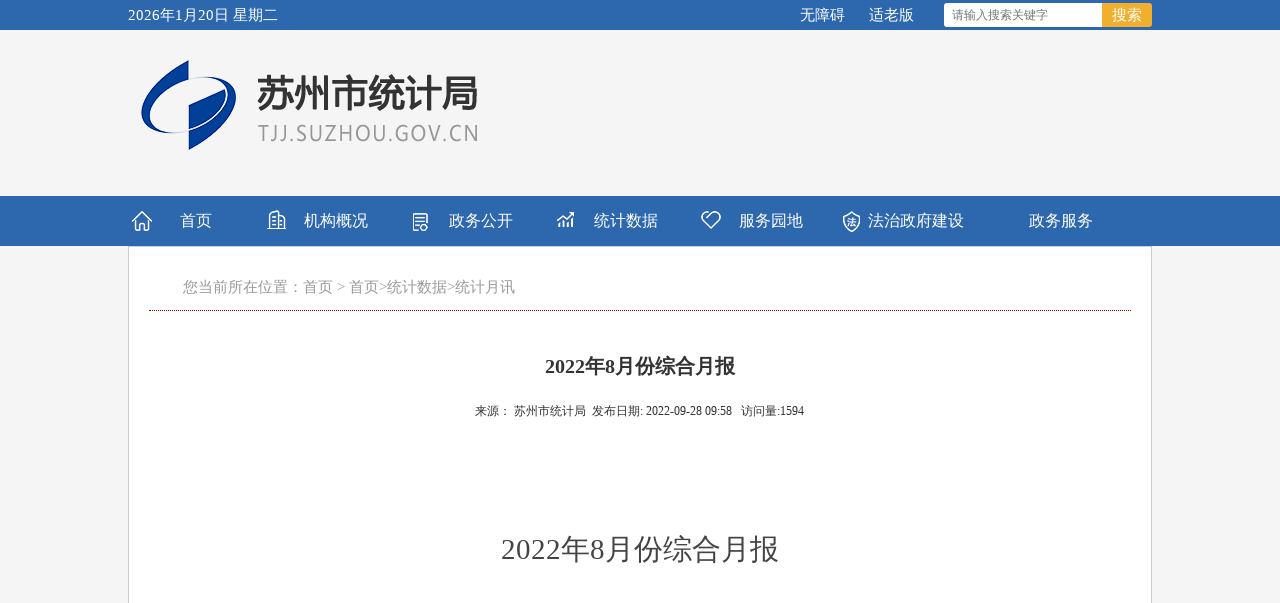

--- FILE ---
content_type: text/html
request_url: https://tjj.suzhou.gov.cn/sztjj/tjyx/202209/557d908e89b74a5d8e6b9435c2199383.shtml
body_size: 15700
content:
<!DOCTYPE html>
<html lang="en">
	<head>
		<meta charset="UTF-8">
		
<meta name="SiteName" content="苏州市统计局"/>
<meta name="SiteDomain" content="http://tjj.suzhou.gov.cn"/>
<meta name="SiteIDCode" content="3205000030"/>
<meta name="ColumnName" content="统计月讯" />
<meta name="ColumnDescription" content=""/>
<meta name="ColumnKeywords" content=""/>
<meta name="ColumnType" content=""/>
<meta name="ArticleTitle" content="2022年8月份综合月报"/>
<meta name="PubDate" content="2023-10-31 15:12:40"/>
<meta name="Keywords" content=""/>
<meta name="Description" content=""/>

<meta name="others" content="页面生成时间 2023-10-31 15:12:40" />
<meta name="template,templategroup,version" content="c72261e42349473082a169b7052e16c9,default,1.7" />
<title>
			2022年8月份综合月报 -
			苏州市统计局
		</title>
		<meta http-equiv="X-UA-Compatible" content="IE=edge,chrome=1">
		<meta name="renderer" content="webkit">
		<link rel="stylesheet" href="/sztjj/xhtml/css/public.css">
		<link rel="stylesheet" href="/sztjj/xhtml/css/wl_css.css" />
		<meta name="ContentSource" content='苏州市统计局'>
		<script src="/sztjj/xhtml/js/jquery-1.8.2.min.js"></script>
	</head>

	<body>
		<div id="hideContent" style="display:none;"> </div>
		<div class="main">
			<!-- top begin-->
<!-- toolbar -->
<div class="ewb-toolbar">
  <div class="ewb-container clearfix">
   <span class="l" id="webdate"></span>
     <!--<span class="l ewb-ml10"><iframe
        style="margin-top: 3px"
        width="185"
        scrolling="no"
        height="28"
        frameborder="0"
        allowtransparency="true"
        src="http://i.tianqi.com/index.php?c=code&id=5&color=%23FFFFFF&bgc=%23&icon=1&py=suzhou&wind=0&num=1&site=12"
      ></iframe>
    </span>-->
    <div class="ewb-toolbar-r r">
      <form action="http://www.suzhou.gov.cn/search4/s?" method="post" name="search" target="_blank">
    <input class="ewb-toolbar-input l" size="15" type="text" name="searchWord" id="searchWord" placeholder="请输入搜索关键字"
        onfocus="Clear()" onkeydown=" CheckSearch()" />
    <input type="hidden" id="column" name="column" value="站群">
    <input type="hidden" id="pageSize" name="pageSize" value="10">
    <input type="hidden" id="pageNum" name="pageNum" value="0">
    <input type="hidden" id="siteCode" name="siteCode" value="3205000002">
    <input type="hidden" id="sonSiteCode" name="sonSiteCode" value="3205000030">
    <input type="hidden" id="checkHandle" name="checkHandle" value="0">
    <input type="hidden" id="searchSource" name="searchSource" value="0">
    <input type="hidden" id="areaSearchFlag" name="areaSearchFlag" value="-1">
    <input type="hidden" id="countKey" name="countKey" value="0">
    <input type="hidden" id="uc" name="uc" value="0">
    <input type="hidden" id="isSonSite" name="isSonSite" value="false">
    <input type="hidden" id="left_right_index" name="left_right_index" value="0">
    <input type="hidden" id="searchBoxSettingsIndex" name="searchBoxSettingsIndex" value="1">
    <input type="hidden" id="orderBy" name="orderBy" value="0">
    <input type="hidden" id="timeStamp" name="timeStamp" value="0">
    <input type="hidden" id="wordPlace" name="wordPlace" value="1">
    <button type="submit" class="ewb-toolbar-btn l" onclick="search()">
        搜索
    </button>
</form>
    </div>
<div class="split wza r" style="margin: 0 10px;">
	<a href="javascript:void(0)" onclick="aria.start()" style="color:#fff">无障碍</a>
	<a href="javascript:;" onclick="aria.oldFixedStart()" title="适老版" style="margin:0 20px;color:#fff">适老版</a>
</div>
  </div>
</div>
<div class="ewb-container">
  <!-- logo -->
  <div class="ewb-logo">
    <img src="/sztjj/xhtml/images/logo.png" alt="" title="苏州统计局" />
  </div>
</div>
<!-- 导航栏 -->
<div class="ewb-nav">
  <ul class="ewb-container clearfix " id="headmain">
    <li class="l">
      <a
        class="ewb-nav-item icon1"
        href="/sztjj/index.shtml"
        target="_blank"
        >首页</a
      >
    </li>
    <li class="l">
      <a
        class="ewb-nav-item icon2"
        href="http://www.suzhou.gov.cn/szsrmzf/szsjyj5876/xxgkml_bm.shtml?deptcode=113205000141490176&scode=jgjjlm"
        target="_blank"
        >机构概况</a
      >
    </li>
    <li class="l">
      <a
        class="ewb-nav-item icon3"
        href="http://www.suzhou.gov.cn/szsrmzf/szsjyj5876/xxgkml_bm.shtml?deptcode=113205000141490176"
        target="_blank"
        >政务公开</a
      >
    </li>
    <li class="l">
      <a
        class="ewb-nav-item icon4"
        href="/sztjj/tjsj/tjsj.shtml"
        target="_blank"
        >统计数据</a
      >
    </li>
    <li class="l">
      <a
        class="ewb-nav-item icon5"
        href="/sztjj/fwyd/jump.shtml"
        target="_blank"
        >服务园地</a
      >
    </li>
    <li class="l">
      <a
        class="ewb-nav-item icon6"
        href="/sztjj/fzzfjs/jump.shtml"
        target="_blank"
        >法治政府建设</a
      >
    </li>
    <li class="l">
      <a
        class="ewb-nav-item icon7"
        href="http://sz.jszwfw.gov.cn/jszwfw/qlqd/deptlist.do?webId=3&type=&deptId=113205000141490176#fw_jump"
        target="_blank"
        >政务服务</a
      >
    </li>
  </ul>
</div>

<script>
//获取时间

$(function () {
    var enabled = 0; today = new Date();
    var day; var date;
    if(today.getDay()==0) day = " 星期日"
    if(today.getDay()==1) day = " 星期一"
    if(today.getDay()==2) day = " 星期二"
    if(today.getDay()==3) day = " 星期三"
    if(today.getDay()==4) day = " 星期四"
    if(today.getDay()==5) day = " 星期五"
    if(today.getDay()==6) day = " 星期六"
    date = (today.getFullYear()) + "年" + (today.getMonth() + 1 ) + "月" + today.getDate() + "日" + day +"";
    $("#webdate").html(date);
});

function textFill(input) {
  var originalvalue = input.val()
  input.focus(function() {
    if ($.trim(input.val()) == originalvalue) {
      input.val('')
    }
  })
  input.blur(function() {
    if ($.trim(input.val()) == '') {
      input.val(originalvalue)
    }
  })
}
</script>
			<!-- top end-->
			<!-- content -->
			<div class="w1000">
				<div class="pageMain">
					<div class="contentMain" style="margin:0 auto;">
						<div class="content_topbanner">
							<div class="current">
								您当前所在位置：首页 > 
首页>统计数据><span>统计月讯</span>

							</div>
						</div>
						<div class="contentShow">
							<div class="h120 f20 bold" style="text-align:center;line-height:60px;">
								2022年8月份综合月报
								<div style="font-size: 12px;font-weight: 400;margin: 0 auto;">
									<table width="100%" border="0" cellspacing="0" cellpadding="0">
										<tr>
											<td width="100%" height="24" align="center" style="line-height:24px;">来源：
												苏州市统计局&nbsp;&nbsp;发布日期:
												2022-09-28 09:58
												&nbsp;&nbsp;访问量:<span id="xxtj"></span>
											</td>
										</tr>
									</table>
								</div>
							</div>
							<div class="content" id="zoom">
								<p><br>
</p>
<p><br>
</p>
<p><br>
</p>
<p style="text-align: center;"><a href="557d908e89b74a5d8e6b9435c2199383/files/23a910f78eba464fa3c8429a77e9ffcd.pdf" target="_blank" type="file"><span style="font-size: 22pt;">2022年8月份综合月报</span></a><br>
</p>
							</div>
							<div class="xggj" id="zcgl">
								<div class="xggj-tit">
									<span>相关稿件</span>
								</div>
								<div class="xggj-con">
									<ul class="clear">

									</ul>
								</div>
							</div>
							<script>
								$(function() {
									if ($(".xggj-con .clear").find('li').length > 0) {
										$("#zcgl").show();
									}
								});
							</script>
							<div class="customized clear">
								<div class="share left">
									<div class="bdsharebuttonbox">
                                    	
<script src="/default/szfx/js/simple-share.min.js"></script>
<script>
var share = new SimpleShare({
    url: location.href,
    title: $("#zoomtitle").text(),
    content: $("#zoomtitle").text(),
    pic: $("#zoomcon img").length > 0 ? location.href.split(".shtml")[0] + "/images/" + $("#zoomcon img")
        .eq(0).attr("src").split("/")[2] : ""
});
</script>
<style>

.page-share, .page-tool {
	height: 30px;
	overflow: hidden
}
.page-share>a, .page-tool>a {
	margin: 0 5px;
	display: inline-block
}
.page-share>a {
	background: url(/default/szfx/images/icon-share.png) no-repeat;
	width: 24px;
	height: 30px;
    padding-top: 10px;
}

.page-share>a.icon-share-1 {
	background-position:  0 -104px
}

.page-share>a.icon-share-2 {
	background-position:  0 -2652px
}

.page-share>a.icon-share-3 {
	background-position:  0 -1612px
}

.page-share>a.icon-share-4 {
	background-position:  0 -52px
}

.page-share>a.icon-share-5 {
	background-position:  0 -208px
}


</style>

<!--网站分享页面不能删除-->
<div class="article-tool" style="padding-top:8px;float: left;">
    <div class="page-share">
        <a href="javascript:share.weibo();" title="分享到微博" class="icon-share-1"></a>
        <a href="javascript:share.qq();" title="分享到QQ" class="icon-share-2"></a>
        <a href="javascript:share.weixin();" title="分享到微信" class="icon-share-3"></a>
        <a href="javascript:share.qzone();" title="分享到QQ空间" class="icon-share-4"></a>
       <!-- <a href="javascript:share.renren();" title="分享到人人" class="icon-share-5"></a> -->
    </div>
</div>


									</div>
								</div>
								<div class="right agray">
									<ul>
										<li> <span class="name"> <a href="javascript:void(0)" onclick="javascript:window.print()">【打印页面】</a> </span>
										</li>
										<li> <span class="name" style="padding-right:18px;"> <a href="javascript:void(0)" onclick="javascript:window.close()">【关闭页面】</a>
											</span> </li>
									</ul>
								</div>
							</div>
						</div>
					</div>
				</div>
			</div>
			<script type="text/javascript">
				$(document).ready(function() {
					var contid = window.location.pathname.split("/")[4].split(".")[0];
					//处理文章页计数器
					$.ajax({
						type: "POST", //用POST方式传输
						dataType: "JSON", //数据格式:JSON
						url: "/szinf/getCmsMCount/?mid=" + contid,
						success: function(data) {
							$("#xxtj").html(data.count);
						}   
					});

				})
			</script>
		</div>
		
<!-- footer 底部-->
	<!DOCTYPE html>
<html lang="zh-CN"><head><meta http-equiv="Content-Type" content="text/html; charset=UTF-8">
    
    <meta http-equiv="X-UA-Compatible" content="IE=Edge">
    <meta name="renderer" content="webkit">
    <link rel="stylesheet" href="/sztjj/xhtml/css/chosen.css">
    <link rel="stylesheet" href="/sztjj/xhtml/css/common.css">
    <link rel="stylesheet" href="/sztjj/xhtml/css/index.css">
    <script src="/sztjj/xhtml/js/jquery-1.11.3.min.js"></script>
    
<meta name="SiteName" content="苏州市统计局"/>
<meta name="SiteDomain" content="http://tjj.suzhou.gov.cn"/>
<meta name="SiteIDCode" content="3205000030"/>
<meta name="ColumnName" content="底部" />
<meta name="ColumnDescription" content=""/>
<meta name="ColumnKeywords" content=""/>
<meta name="ColumnType" content=""/>

<meta name="others" content="页面生成时间 2025-09-23 17:03:57" />
<title>苏州市统计局</title>
</head>

<body>
   
    <!-- footer -->
    <div id="footer"><!-- footer -->
<div class="ewb-footer">
    <div class="ewb-container">
        <p class="ewb-footer-tt">
            <a onclick="SetHome(window.location)" style="behavior: url(#default#homepage); cursor: pointer" target="_top">设为首页</a>|
            <a href="javascript:AddFavorite(&#39;http://tjj.suzhou.gov.cn/&#39;,&#39;苏州市统计局&#39;)">加入收藏</a>|
            <a href="/sztjj/wzdt/map.shtml" target="_blank">网站地图</a>|
            <a href="/sztjj/gywm/wztt.shtml" target="_blank">联系我们</a>
        </p>
        <p class="ewb-footer-p">
           
            主办单位&nbsp;&nbsp;苏州市统计局 &nbsp;&nbsp; <a href="http://www.beian.gov.cn/portal/registerSystemInfo?recordcode=32050802010747" target="_blank">
                                                    <img src="/sztjj/xhtml/images/beian.png">苏公网安备 32050802010747号</a><br>
            地址：苏州市三香路998号5号楼<b></b>电话：0512-68610130<b></b>Email：tjj@stats.suzhou.gov.cn<br>
            <a href="http://beian.miit.gov.cn/" target="_blank">苏ICP备10219514号-1</a>&nbsp;&nbsp;网站标识码：3205000030&nbsp;&nbsp;<span>网站支持<lable style="border:2px solid #fff;padding:0 4px;border-radius:4px;">IPV6</lable></span>
        </p>
        <a class="ewb-footer-error" href="http://121.43.68.40/exposure/jiucuo.html?site_code=3205000030&amp;url=http%3A%2F%2Ftjj.suzhou.gov.cn%2F" target="_blank">
            <img src="/sztjj/xhtml/images/error.png" alt="">
        </a>
      <a target="_blank" style="    position: absolute;
    top: 50px;
    left: 30px;">
    <img class="slh" style=" height: 33px; 
        background-color: #fff;"  src="/sztjj/xhtml/images/footer_slh.png">
</a>
      
        <a class="ewb-footer-police" style="right:170px">
            <img src="/sztjj/xhtml/images/police.png" alt="">
        </a>
        <a class="ewb-footer-red" style="top:30px" href="http://bszs.conac.cn/sitename?method=show&amp;id=0AA0E2A2259E01FDE053012819AC85D6" target="_blank">
            <img src="/sztjj/xhtml/images/red.png" alt="">
        </a>
    </div>
</div>

<script>
    function AddFavorite(sURL, sTitle) {
        try {
            window.external.addFavorite(sURL, sTitle);
        }
        catch (e) {
            try {
                window.sidebar.addPanel(sTitle, sURL, "");
            }
            catch (e) {
                alert("加入收藏失败，请使用Ctrl+D进行添加");
            }
        }
    }


    //设为首页
    function SetHome(obj) {
        try {
            obj.style.behavior = 'url(#default#homepage)';
            obj.setHomePage(window.location.href);
        } catch (e) {
            if (window.netscape) {
                try {
                    netscape.security.PrivilegeManager.enablePrivilege("UniversalXPConnect");
                } catch (e) {
                    alert("抱歉，此操作被浏览器拒绝！\n\n请在浏览器地址栏输入“about:config”并回车然后将[signed.applets.codebase_principal_support]设置为'true'");
                };
            } else {
                alert("抱歉，您所使用的浏览器无法完成此操作。\n\n您需要手动设置为首页。");
            };
        };
    };
</script>
</div>

<script>
var _hmt = _hmt || [];
(function() {
  var hm = document.createElement("script");
  hm.src = "https://hm.baidu.com/hm.js?fd81dbd32fe5e1089c454e2f6df9a8eb";
  var s = document.getElementsByTagName("script")[0]; 
  s.parentNode.insertBefore(hm, s);
})();
</script>

</body></html>
<script defer async type="text/javascript" src=" //szwza.suzhou.gov.cn/dist/aria.js?appid=5b40458d6c438f667844b5d7cd269b7e"  charset="utf-8"></script>
<!-- footer -->
	</body>
</html>

--- FILE ---
content_type: text/css
request_url: https://tjj.suzhou.gov.cn/sztjj/xhtml/css/public.css
body_size: 3451
content:
@charset "utf-8";
*{padding:0; margin:0 auto;} /* IE8*/
*+html *{padding:0; margin:0;}
* {margin:0; padding:0;}
body{ -webkit-text-size-adjust: none;color:#444;}
div{font-size:15px;margin:0 auto;}
a { color:#444; text-decoration: none; outline:medium none; }
a:hover { color: #f00; }
ul,li{padding:0px; margin:0px; list-style-type:none; list-style: none;}
img{border:none;}
div,dl,dt,dd,ul,ol,li,h1,h2,h3,h4,h5,h6,pre,form,fieldset,input,textarea,blockquote{padding:0; margin:0;}
table,td,tr,th{font-size:12px;}
.clear{
    zoom: 1;
}
.clear:after {
    content: ".";
    width: 0;
    height: 0;
    visibility: hidden;
    display: block;
    clear: both;
    overflow:hidden;
}
* html .clear{zoom:1;} /* IE6 */
*+html .clear{zoom:1;} /* IE7 */
.transparent{background:transparent;}
.left{float:left;}
.right{float:right;}
.bold{font-weight:bold}
.ari{font-family:"微软雅黑";}
body{font-family: "微软雅黑"; background: #F0F0F0;}
table {
    border-collapse: collapse;
    border-spacing: 0;
}

/*对联飘窗*/
.ydbg1{ position:fixed; top:240px; left:10px;}
.ydbg2{ position:fixed; top:240px; right:10px;}
.ydbg3{ position:fixed; top:500px; left:10px;}
.ydbg4{ position:fixed; top:500px; right:10px;}
.gban{ cursor:pointer; position:absolute; top:-15px; left:5px; display:block; height:20px; width:20px; background:url(../images/close.jpg) no-repeat left top;}
.gban-dlr{ cursor:pointer;position:absolute; top:-15px; right:5px; display:block; height:20px; width:20px; background:url(../images/close.jpg) no-repeat left top;}

.header{}
.header .banner{width: 1200px; margin: 0 auto; position: relative; height: 159px;}
.header .banner .logo{position: absolute; top: 30px; left: 0;}
.header .seach{}
.top_search{width: 576px; height: 66px;padding:29px 70px; position: absolute; right:-25px; top:36px}
.top_search .keywords{color: #FFFFFF; margin-left: 30px; line-height: 24px; font-size: 16px; position: absolute;top:16px; left: 80px;}
.header .search{background: url(../images/seach_bj.png) no-repeat;}
.header .search{width: 576px; height: 66px;}
.header .search li{float: left;}
.header .search li .inputs{width: 393px; height: 41px; line-height: 41px;background: #FAE0DF; text-indent: 10px; border: none;margin: 17px 0 0 41px;color: #d15b60; font-size: 18px;}
.header .search li input[type=submit]{cursor:pointer;width: 132px; height: 56px; border: none; background: url(../images/s_btn.png);}
.nav{width: 1200px; margin: 0 auto;}
.nav li{line-height: 74px; float: left; position: relative; font-size: 20px; width: 170px; text-indent: 70px; border-right: 1px solid #ea6d75;}
.nav li:last-child{border: none;}
.nav li img{position: absolute; left: 20px; top:16px}
.nav li:nth-child(2) img,.nav li:nth-child(6) img{ top:24px}
.nav li a{color: #FFFFFF;}

.footer{height: 146px; background: #e0e0f0; border-top: 4px solid #D04148;}
.footer .footer_main{width: 1200px;height: 140px; margin: 0 auto; position: relative;overflow: hidden;}
.footer .footer_main .dzjg{position: absolute; left: 0; top: 40px;}
.footer .footer_main .bot_txt{line-height: 32px; text-align: center; }
.footer .footer_main .bot_txt ul{margin:0 auto; width: 310px;}
.footer .footer_main .bot_txt li{float: left;}
.footer .footer_main .jiucuo{position: absolute; right: 0; top: 40px;}
.footer .btn_a2{margin: 6px 0 0 16px;}


--- FILE ---
content_type: text/css
request_url: https://tjj.suzhou.gov.cn/sztjj/xhtml/css/wl_css.css
body_size: 8306
content:
.white{color:#fff;}
.white a{color:#fff;}
.white a:hover{color:#9f0008; text-decoration:none;}
.bold{font-weight:bold}

.mt5{ margin-top:5px}
.mt10{ margin-top:10px}
.mt15{ margin-top:15px}
.mt20{ margin-top:20px}
.mt30{ margin-top:30px}
.mt35{ margin-top:35px}

.f8{font-size: 8px;}
.f10{font-size: 10px;}
.f12{font-size: 12px;}
.f14{font-size: 15px;}
.f15{font-size: 15px;}
.f16{font-size: 16px;}
.f18{font-size: 18px;}
.f20{font-size: 20px;}
.f22{font-size: 22px;}
.f28{font-size: 28px;}

.green{color:#2db8ad !important;}
.orange{color:#f67b46 !important;}
.gray{color:#888888 !important;}
.blue{color:#2f8cc9 !important;}
.red{color:#e21f14 !important;}

.font_1{color:#9f0008;}
.font_1 a{color:#9f0008;}
.font_2{color:#2e2e2e;}
.font_2 a{color:#9f0008;}
.font_3{color:#2374c5;}
.font_3 a{color:#2374c5;}
.font_4{color:#0281c8;}
.font_4 a{color:#0281c8;}
.font_5{color:#000;}
.font_6{color:#666;}
.font_6 a{color:#666;}
.font_8{color:#b5b5b5;}
.font_8{color:#fff;}
.font_8 a{color:#fff;}
.font_8 a:hover{color:#fff; text-decoration:none;}

.lin18{line-height: 18px;}
.lin20{line-height: 20px;}
.lin22 li{line-height: 22px;}
.lin26 li{line-height: 26px;}
.text-center{text-align: center;}
.text-right{text-align: right;}
.text-left{text-align: left;}



.marleft10{margin-left:10px;}
.parleft10{padding-left:10px;}
.parleft15{padding-left:15px;}
.parleft20{padding-left:20px;}
.parleft25{padding-left:25px;}
.marleft30{margin-left:30px;}
.marleft20{margin-left:20px;}
.maright20{margin-right:20px;}
.ma15{margin:15px 15px 0px 15px;}
.pad10{padding:10px 10px 7px 10px;}
.pad20{padding:20px;}
.pad5{padding:5px;}
.pad14{padding:14px;}
.pad15{padding:15px 10px 7px 20px;}
.pad16{padding:10px 15px 10px 15px;}
.ma16{margin:10px 15px 10px 15px;}
.pad_bott10{padding-bottom:10px;}
.pad_top5{padding-top: 5px;}
.pad_top30{padding-top:30px;}

.w1000{width:1024px;margin:0 auto;}
.bord_bt{border:1px solid #dddddd;}
.bor_top_no{border-top: none;}



.tzgg_tit{
    height: 20px;
    line-height: 20px;
    border-left: 4px solid #f00;
}




/* 内页样式 */
.contentMain {
	border:solid #ccc 1px;
	background:#FFF
}
.content_topbanner {
	padding:31px 0 0 0;
	height:32px;
	overflow:hidden;
	border-bottom:#9f0008 dotted 1px;
	margin:auto;
	margin-bottom:25px;
	width:96%
}
.content_topbanner .current {
	color:#999;
	padding:0 0 0 34px;
	background:url(../images/ico14.gif) 12px 2px no-repeat;
	float:left
}
.content_topbanner .fr {
	padding-top:7px
}
.customized{height: 40px; line-height: 40px; background: #F0F0F0; margin: 20px 0; padding-left:40px;}
.customized .agray li {
	float:left;
	padding:0 0 0 5px;
	line-height: 40px;
}
.customized .agray li .name {	padding:0 32px 0 0}
.contentShow {color:#333;width:96%;margin:auto;}
.contentShow .title {
	text-align:center;
	font-size:26px;
	color:#00578d;
}
.contentShow .time {
	height:43px;
	line-height:40px;
	text-align:center;
	overflow:hidden;
	background:url(../images/line4.gif) left bottom repeat-x;
	width:99%;
	margin:auto
}
.contentShow .time li {
	float:left;
	width:316px;
	overflow:hidden
}
.contentShow .content {
	line-height:28px;
	font-size:15px;
	padding:25px;
	min-height:300px;
	_height:300px
}
.contentShow .content .h10 {
	height:28px
}
.contentShow .contentPrint {
	background:#F4F4F5;
	padding:25px 0;
	text-align:center
}
.contentPrint a {
	margin-right:9px
}

/* 列表页样式 */
.list_left {width:238px;}
.list_left .boxs {border:1px solid #dddddd;}
.list_left .tt {line-height:56px;height:56px;background-color:#2d68af}
.list_left .zh {}
.list_left .zh li {height:48px;line-height:48px;font-size:15px;background: url(../images/yzzggw_11.jpg) 55px 13px no-repeat;border-bottom: 1px solid #e1e1e2;}
.list_left .zh li a{color:#666666;}
.list_left .zthd {border:none;width:233px;height:200px}
.list_right {width:980px;padding:20px;}
.list_right .tt-list {height:34px;border-bottom:1px solid #ccc;line-height:34px;background-color: #fff;}
.list_right .tt-list .tt {padding:0 10px;}
.list_right .tt-list .tt a {color:#AC0205}
.list_right .cont {min-height:450px;_height:450px;overflow: hidden;}
.list_right .cont-pic{min-height:450px;_height:450px;overflow: hidden; width: 108%;}
.list_right2 {width:960px;border:1px solid #dddddd;padding:20px;}
.list_right2 .tt-list {height:34px;border-bottom:1px solid #ccc;line-height:34px;background-color: #fff;}
.list_right2 .tt-list .tt {padding:0 10px;}
.list_right .tt-list .tt a {color:#AC0205}
.list_right2 .cont {min-height:450px;_height:450px}
.list_left .tt{text-align:center;}
.list_left .zh li{text-align:center;}
.lh {line-height:38px;}
.lh li {height:38px;padding-left: 20px;border-bottom:1px dotted #ccc;line-height: 38px;}
.lh span {top:0px;right:5px;color:#999}
.lh span{position:absolute;}
.lh li{position:relative}


/*====piclist=====*/

.right_pic_div{width:240px; height:190px; padding:6px; border:solid #ccc 1px; float:left; margin-right:40px; margin-bottom:30px;}
.right_pic_img{width:240px; height:156px; margin-bottom:3px;}
.right_pic_img img{width:240px; height:156px;}
.right_pic_title{width:240px;height:32px; line-height:32px; background:#EEEEEE; text-align:center;}
.right_pic_title a{color:#666; text-decoration:none;}
.right_pic_title a:hover{color:#c30; text-decoration:none; font-weight:bold}

.xxgk_tab table{ width: 100%; border-collapse: collapse; border: 1px solid #ccc;}
.xxgk_tab table td{border-collapse: collapse; border: 1px solid #ccc; height: 16px; padding: 10px;}


.ldjj,.szfld{border: 1px solid #dddddd; width: 270px; text-align: center; font-size: 22px;}
.ldjj img{display: block;width: 196px; margin: 20px auto;}
.ldjj li{width: 240px; border: 1px solid #2d68af; border-radius: 10px;text-indent: 40px; height: 50px;letter-spacing: 3px; line-height: 50px;margin: 12px auto;}
.ldjj li:first-child{background:url(../images/ldfg-icon02.png) no-repeat 30px 8px}
.ldjj li:last-child{background:url(../images/ldfg-icon03.png) no-repeat 28px 8px #2d68af; color: #FFFFFF; font-weight: bold; }
.ldjj li:last-child a{color: #FFFFFF;}
.szfld{margin-top: 10px; padding: 15px;width: 240px;}
.szfld .szfld-tit{border-bottom: 1px solid #DDDDDD; font-size: 18px; font-weight: bold; line-height: 40px;}
.szfld .szfld-con {padding-top: 10px;}
.szfld .szfld-con li{line-height: 30px;font-size: 16px;}
.wdzn,.wdfg{width: 834px;}
.wdzn .wdzn-tit,.wdfg .wdfg-tit{height: 50px;line-height: 50px; background: #F0F0F0;}
.wdzn .wdzn-tit span,.wdfg .wdfg-tit span{display:block;width: 140px; background:url(../images/ldfg-icon01.png) no-repeat 10px 12px #2d68af; color: #FFFFFF;text-indent: 50px; font-size: 18px; font-weight: bold;}
.wdzn .wdzn-con{text-indent: 2em !important;}
.wdzn .wdzn-con,.wdfg .wdfg-con{line-height: 28px;font-size: 15px; min-height: 200px; padding: 10px; font-family: "微软雅黑";}


.ylj { width: 850px;}
.ylj__title{border-top: 1px solid #dbdbdb}
.ylj__title li { width: 425px; font-size: 20px; height: 55px; line-height:55px;text-align:center;float: left; font-weight: 500;}
.ylj__title li span{color: #5d5d5d; font-size: 20px;}
.ylj__title p { width: 185px; font-size: 20px; height: 55px; line-height:55px;text-align:center;float: left; font-weight: 500;}
.ylj__title p a{color: #5d5d5d; font-size: 20px;}

.ylj__title li.hover { border-top: 2px solid #2d68af }
.ylj__title li.hover span{color: #2d68af;}
.ylj__content{width:850px;min-height: 450px;}
.ylj__content ul li {
	font-size: 16px;
	padding-left: 15px;
	line-height: 30px;
	height: 30px;
	color: #5d5d5d;position: relative;
}
.ylj__content ul li a {
	color: #5d5d5d;
}
.jgznysq{margin: 10px auto;}
.bmjgzn{ width: 100%; border: 0; font-size: 15px;}
.bmjgzn td{line-height: 40px; font-size: 15px;}
.bmjgzn td.txt{width: 100px; font-weight: 700;}
.xggj {
				display: none;
				padding: 20px;
			}
		
			.xggj .xggj-tit span{
				font-size: 16px;
				font-weight: 700;
				line-height: 50px;
			}
			.xggj .xggj-con{}
			.xggj .xggj-con li{
				background: url(images/list-icon.jpg) no-repeat left;
				text-indent: 10px;
				line-height: 28px;
			}

--- FILE ---
content_type: text/css
request_url: https://tjj.suzhou.gov.cn/sztjj/xhtml/css/chosen.css
body_size: 11531
content:
/* @group Base */

select.chzn-select {
    visibility: hidden;
    height: 28px !important;
    min-height: 28px !important;
}

.chzn-container {
    font-size: 13px;
    position: relative;
    z-index: 999;
    display: inline-block;
    zoom: 1;
    *display: inline;
}

.chzn-container .chzn-drop {
    background: #fff;
    border: 1px solid #aaa;
    border-top: 0;
    position: absolute;
    top: 29px;
    left: 0;
    -webkit-box-shadow: 0 4px 5px rgba(0, 0, 0, .15);
    -moz-box-shadow: 0 4px 5px rgba(0, 0, 0, .15);
    -o-box-shadow: 0 4px 5px rgba(0, 0, 0, .15);
    box-shadow: 0 4px 5px rgba(0, 0, 0, .15);
    z-index: 999;
}


/* @end */


/* @group Single Chosen */

.chzn-container-single .chzn-single {
    background-color: #fff;
    display: block;
    overflow: hidden;
    white-space: nowrap;
    position: relative;
    padding-left: 11px;
    height: 30px;
    line-height: 30px;
    font-size: 14px;
    color: #666;
    border: 1px solid #d9d9d9;
    border-radius: 3px;
    text-decoration: none;
}

.chzn-container-single .chzn-single span {
    margin-right: 26px;
    display: block;
    overflow: hidden;
    white-space: nowrap;
    -o-text-overflow: ellipsis;
    -ms-text-overflow: ellipsis;
    text-overflow: ellipsis;
}

.chzn-container-single .chzn-single div {
    position: absolute;
    right: 0;
    top: 0;
    display: block;
    height: 100%;
    width: 20px;
}

.chzn-container-single .chzn-single div b {
    background: url('chosen-sprite.png') no-repeat 0;
    display: block;
    width: 100%;
    height: 100%;
}

.chzn-container-single .chzn-search {
    padding: 3px 4px;
    margin: 0;
    white-space: nowrap;
}

.chzn-container-single .chzn-search input {
    background: #fff url('chosen-sprite.png') no-repeat 100% -20px;
    background: url('chosen-sprite.png') no-repeat 100% -20px, -webkit-gradient(linear, left bottom, left top, color-stop(0.85, white), color-stop(0.99, #eeeeee));
    background: url('chosen-sprite.png') no-repeat 100% -20px, -webkit-linear-gradient(center bottom, white 85%, #eeeeee 99%);
    background: url('chosen-sprite.png') no-repeat 100% -20px, -moz-linear-gradient(center bottom, white 85%, #eeeeee 99%);
    background: url('chosen-sprite.png') no-repeat 100% -20px, -o-linear-gradient(bottom, white 85%, #eeeeee 99%);
    background: url('chosen-sprite.png') no-repeat 100% -20px, -ms-linear-gradient(top, #ffffff 85%, #eeeeee 99%);
    background: url('chosen-sprite.png') no-repeat 100% -20px, -ms-linear-gradient(top, #ffffff 85%, #eeeeee 99%);
    background: url('chosen-sprite.png') no-repeat 100% -20px, linear-gradient(top, #ffffff 85%, #eeeeee 99%);
    margin: 1px 0;
    padding: 4px 20px 4px 5px;
    outline: 0;
    border: 1px solid #aaa;
    font-family: sans-serif;
    font-size: 1em;
}

.chzn-container-single .chzn-drop {
    -webkit-border-radius: 0 0 4px 4px;
    -moz-border-radius: 0 0 4px 4px;
    border-radius: 0 0 4px 4px;
    -moz-background-clip: padding;
    -webkit-background-clip: padding-box;
    background-clip: padding-box;
}


/* @end */


/* @group Multi Chosen */

.chzn-container-multi .chzn-choices {
    background-color: #fff;
    background-image: -webkit-gradient(linear, left bottom, left top, color-stop(0.85, white), color-stop(0.99, #eeeeee));
    background-image: -webkit-linear-gradient(center bottom, white 85%, #eeeeee 99%);
    background-image: -moz-linear-gradient(center bottom, white 85%, #eeeeee 99%);
    background-image: -o-linear-gradient(bottom, white 85%, #eeeeee 99%);
    background-image: -ms-linear-gradient(top, #ffffff 85%, #eeeeee 99%);
    filter: progid:DXImageTransform.Microsoft.gradient( startColorstr='#ffffff', endColorstr='#eeeeee', GradientType=0);
    background-image: linear-gradient(top, #ffffff 85%, #eeeeee 99%);
    border: 1px solid #aaa;
    margin: 0;
    padding: 0;
    cursor: text;
    overflow: hidden;
    height: auto !important;
    height: 1%;
    position: relative;
}

.chzn-container-multi .chzn-choices li {
    float: left;
    list-style: none;
}

.chzn-container-multi .chzn-choices .search-field {
    white-space: nowrap;
    margin: 0;
    padding: 0;
}

.chzn-container-multi .chzn-choices .search-field input {
    color: #666;
    background: transparent !important;
    border: 0 !important;
    padding: 5px;
    margin: 1px 0;
    outline: 0;
    -webkit-box-shadow: none;
    -moz-box-shadow: none;
    -o-box-shadow: none;
    box-shadow: none;
}

.chzn-container-multi .chzn-choices .search-field .default {
    color: #999;
}

.chzn-container-multi .chzn-choices .search-choice {
    -webkit-border-radius: 3px;
    -moz-border-radius: 3px;
    border-radius: 3px;
    -moz-background-clip: padding;
    -webkit-background-clip: padding-box;
    background-clip: padding-box;
    background-color: #e4e4e4;
    background-image: -webkit-gradient(linear, left bottom, left top, color-stop(0, #e4e4e4), color-stop(0.7, #eeeeee));
    background-image: -webkit-linear-gradient(center bottom, #e4e4e4 0%, #eeeeee 70%);
    background-image: -moz-linear-gradient(center bottom, #e4e4e4 0%, #eeeeee 70%);
    background-image: -o-linear-gradient(bottom, #e4e4e4 0%, #eeeeee 70%);
    background-image: -ms-linear-gradient(top, #e4e4e4 0%, #eeeeee 70%);
    filter: progid:DXImageTransform.Microsoft.gradient( startColorstr='#e4e4e4', endColorstr='#eeeeee', GradientType=0);
    background-image: linear-gradient(top, #e4e4e4 0%, #eeeeee 70%);
    color: #333;
    border: 1px solid #b4b4b4;
    line-height: 13px;
    padding: 3px 19px 3px 6px;
    margin: 3px 0 3px 5px;
    position: relative;
}

.chzn-container-multi .chzn-choices .search-choice span {
    cursor: default;
}

.chzn-container-multi .chzn-choices .search-choice-focus {
    background: #d4d4d4;
}

.chzn-container-multi .chzn-choices .search-choice .search-choice-close {
    display: block;
    position: absolute;
    right: 5px;
    top: 6px;
    width: 8px;
    height: 9px;
    font-size: 1px;
    background: url(chosen-sprite.png) right top no-repeat;
}

.chzn-container-multi .chzn-choices .search-choice .search-choice-close:hover {
    background-position: right -9px;
}

.chzn-container-multi .chzn-choices .search-choice-focus .search-choice-close {
    background-position: right -9px;
}


/* @end */


/* @group Results */

.chzn-container .chzn-results {
    margin: 0 4px 4px 0;
    max-height: 190px;
    padding: 0 0 0 4px;
    position: relative;
    overflow-x: hidden;
    overflow-y: auto;
}

.chzn-container-multi .chzn-results {
    margin: -1px 0 0;
    padding: 0;
}

.chzn-container .chzn-results li {
    line-height: 80%;
    padding: 7px 7px 8px;
    margin: 0;
    list-style: none;
}

.chzn-container .chzn-results .active-result {
    cursor: pointer;
}

.chzn-container .chzn-results .highlighted {
    background: #3875d7;
    color: #fff;
}

.chzn-container .chzn-results li em {
    background: #feffde;
    font-style: normal;
}

.chzn-container .chzn-results .highlighted em {
    background: transparent;
}

.chzn-container .chzn-results .no-results {
    background: #f4f4f4;
}

.chzn-container .chzn-results .group-result {
    cursor: default;
    color: #999;
    font-weight: bold;
}

.chzn-container .chzn-results .group-option {
    padding-left: 20px;
}

.chzn-container-multi .chzn-drop .result-selected {
    display: none;
}


/* @end */


/* @group Active  */

.chzn-container-active .chzn-single {
    -webkit-box-shadow: 0 0 5px rgba(0, 0, 0, .3);
    -moz-box-shadow: 0 0 5px rgba(0, 0, 0, .3);
    -o-box-shadow: 0 0 5px rgba(0, 0, 0, .3);
    box-shadow: 0 0 5px rgba(0, 0, 0, .3);
    border: 1px solid #5897fb;
}

.chzn-container-active .chzn-single-with-drop {
    border: 1px solid #aaa;
    -webkit-box-shadow: 0 1px 0 #fff inset;
    -moz-box-shadow: 0 1px 0 #fff inset;
    -o-box-shadow: 0 1px 0 #fff inset;
    box-shadow: 0 1px 0 #fff inset;
    background-color: #eee;
    background-image: -webkit-gradient(linear, left bottom, left top, color-stop(0, white), color-stop(0.5, #eeeeee));
    background-image: -webkit-linear-gradient(center bottom, white 0%, #eeeeee 50%);
    background-image: -moz-linear-gradient(center bottom, white 0%, #eeeeee 50%);
    background-image: -o-linear-gradient(bottom, white 0%, #eeeeee 50%);
    background-image: -ms-linear-gradient(top, #ffffff 0%, #eeeeee 50%);
    filter: progid:DXImageTransform.Microsoft.gradient( startColorstr='#ffffff', endColorstr='#eeeeee', GradientType=0);
    background-image: linear-gradient(top, #ffffff 0%, #eeeeee 50%);
    -webkit-border-bottom-left-radius: 0;
    -webkit-border-bottom-right-radius: 0;
    -moz-border-radius-bottomleft: 0;
    -moz-border-radius-bottomright: 0;
    border-bottom-left-radius: 0;
    border-bottom-right-radius: 0;
}

.chzn-container-active .chzn-single-with-drop div {
    background: transparent;
    border-left: none;
}

.chzn-container-active .chzn-single-with-drop div b {
    background: url('chosen-spriteh.png') no-repeat 0;
}

.chzn-container-active .chzn-choices {
    -webkit-box-shadow: 0 0 5px rgba(0, 0, 0, .3);
    -moz-box-shadow: 0 0 5px rgba(0, 0, 0, .3);
    -o-box-shadow: 0 0 5px rgba(0, 0, 0, .3);
    box-shadow: 0 0 5px rgba(0, 0, 0, .3);
    border: 1px solid #5897fb;
}

.chzn-container-active .chzn-choices .search-field input {
    color: #111 !important;
}


/* @end */


/* @group Right to Left */

.chzn-rtl {
    direction: rtl;
    text-align: right;
}

.chzn-rtl .chzn-single {
    padding-left: 0;
    padding-right: 8px;
}

.chzn-rtl .chzn-single span {
    margin-left: 26px;
    margin-right: 0;
}

.chzn-rtl .chzn-single div {
    left: 0;
    right: auto;
    border-left: none;
    border-right: 1px solid #aaaaaa;
    -webkit-border-radius: 4px 0 0 4px;
    -moz-border-radius: 4px 0 0 4px;
    border-radius: 4px 0 0 4px;
}

.chzn-rtl .chzn-choices li {
    float: right;
}

.chzn-rtl .chzn-choices .search-choice {
    padding: 3px 6px 3px 19px;
    margin: 3px 5px 3px 0;
}

.chzn-rtl .chzn-choices .search-choice .search-choice-close {
    left: 5px;
    right: auto;
    background-position: right top;
}

.chzn-rtl.chzn-container-single .chzn-results {
    margin-left: 4px;
    margin-right: 0;
    padding-left: 0;
    padding-right: 4px;
}

.chzn-rtl .chzn-results .group-option {
    padding-left: 0;
    padding-right: 20px;
}

.chzn-rtl.chzn-container-active .chzn-single-with-drop div {
    border-right: none;
}

.chzn-rtl .chzn-search input {
    background: url('chosen-sprite.png') no-repeat -38px -20px, #ffffff;
    background: url('chosen-sprite.png') no-repeat -38px -20px, -webkit-gradient(linear, left bottom, left top, color-stop(0.85, white), color-stop(0.99, #eeeeee));
    background: url('chosen-sprite.png') no-repeat -38px -20px, -webkit-linear-gradient(center bottom, white 85%, #eeeeee 99%);
    background: url('chosen-sprite.png') no-repeat -38px -20px, -moz-linear-gradient(center bottom, white 85%, #eeeeee 99%);
    background: url('chosen-sprite.png') no-repeat -38px -20px, -o-linear-gradient(bottom, white 85%, #eeeeee 99%);
    background: url('chosen-sprite.png') no-repeat -38px -20px, -ms-linear-gradient(top, #ffffff 85%, #eeeeee 99%);
    background: url('chosen-sprite.png') no-repeat -38px -20px, -ms-linear-gradient(top, #ffffff 85%, #eeeeee 99%);
    background: url('chosen-sprite.png') no-repeat -38px -20px, linear-gradient(top, #ffffff 85%, #eeeeee 99%);
    padding: 4px 5px 4px 20px;
}


/* @end */

--- FILE ---
content_type: text/css
request_url: https://tjj.suzhou.gov.cn/sztjj/xhtml/css/common.css
body_size: 8023
content:
@charset "UTF-8";


/* yui3 reset.css */

body,
div,
dl,
dt,
dd,
ul,
ol,
li,
h1,
h2,
h3,
h4,
h5,
h6,
pre,
code,
form,
fieldset,
legend,
input,
textarea,
p,
blockquote,
th,
td {
    margin: 0;
    padding: 0;
}

table {
    border-collapse: collapse;
    border-spacing: 0;
}

fieldset,
img {
    border: 0;
    vertical-align: top;
}

address,
caption,
cite,
code,
dfn,
em,
strong,
th,
var {
    font-style: normal;
    font-weight: normal;
}

ol,
ul {
    list-style: none;
}

caption,
th {
    text-align: left;
}

h1,
h2,
h3,
h4,
h5,
h6 {
    font-size: 100%;
    font-weight: normal;
}

q:before,
q:after {
    content: "";
}

abbr,
acronym {
    border: 0;
    font-variant: normal;
}

sup {
    vertical-align: text-top;
}

sub {
    vertical-align: text-bottom;
}

input,
textarea,
select {
    font-family: inherit;
    font-size: inherit;
    font-weight: inherit;
    *font-size: 100%;
}

legend {
    color: #000;
}

iframe {
    display: block;
}



/* yui3 fonts */

body {
    color: #333;
    font-size: 12px;
    font-family: "Microsoft Yahei";
    background-color: #f5f5f5;
    min-width: 1024px;
}

select,
input,
button,
textarea {
    font: 99% arial, helvetica, clean, sans-serif;
}

table {
    font-size: inherit;
    font: 100%;
}

pre,
code,
kbd,
samp,
tt {
    font-family: monospace;
    *font-size: 108%;
    line-height: 100%;
}

a {
    text-decoration: none;
}



/* utilities */

.center-block {
    display: block;
    margin-left: auto;
    margin-right: auto;
}

.clearfix {
    *zoom: 1;
}

.clearfix:before,
.clearfix:after {
    display: table;
    line-height: 0;
    content: "";
}

.clearfix:after {
    clear: both;
}

.l {
    float: left !important;
}

.r {
    float: right !important;
}

.hidden {
    display: none !important;
}

.invisible {
    visibility: hidden !important;
}


/** 
 * 以下可追加项目中的公共样式，
 * 比如body上进行全局的文字设置（字体，大小，行高），全局a链接的基本状态定义，
 * 适合页面的栅格系统
 * 页面公共头尾部分等
 */

.ewb-container {
    width: 1024px;
    margin: 0 auto;
}

.ewb-row {
    overflow: hidden;
}

.ewb-span24 {
    width: 998px;
    float: left;
}

.ewb-span23 {
    width: 956px;
    float: left;
}

.ewb-span22 {
    width: 914px;
    float: left;
}

.ewb-span21 {
    width: 872px;
    float: left;
}

.ewb-span20 {
    width: 830px;
    float: left;
}

.ewb-span19 {
    width: 788px;
    float: left;
}

.ewb-span18 {
    width: 746px;
    float: left;
}

.ewb-span17 {
    width: 704px;
    float: left;
}

.ewb-span16 {
    width: 662px;
    float: left;
}

.ewb-span15 {
    width: 620px;
    float: left;
}

.ewb-span14 {
    width: 578px;
    float: left;
}

.ewb-span13 {
    width: 536px;
    float: left;
}

.ewb-span12 {
    width: 494px;
    float: left;
}

.ewb-span11 {
    width: 452px;
    float: left;
}

.ewb-span10 {
    width: 410px;
    float: left;
}

.ewb-span9 {
    width: 368px;
    float: left;
}

.ewb-span8 {
    width: 326px;
    float: left;
}

.ewb-span7 {
    width: 284px;
    float: left;
}

.ewb-span6 {
    width: 242px;
    float: left;
}

.ewb-span5 {
    width: 200px;
    float: left;
}

.ewb-span4 {
    width: 158px;
    float: left;
}

.ewb-span3 {
    width: 116px;
    float: left;
}

.ewb-span2 {
    width: 74px;
    float: left;
}

.ewb-span1 {
    width: 32px;
    float: left;
}

.ewb-wt826 {
    width: 826px;
    float: left;
}

.ewb-wt734 {
    width: 734px;
    float: left;
}

.ewb-wt507 {
    width: 507px;
    float: left;
}

.ewb-wt389 {
    width: 389px;
    float: left;
}

.ewb-wt335 {
    width: 335px;
    float: left;
}

.ewb-wt280 {
    width: 280px;
    float: left;
}

.ewb-wt188 {
    width: 188px;
    float: left;
}

.mh400 {
    min-height: 561px;
    background-color: #ffffff;
}

.ewb-mt10 {
    margin-top: 10px;
}

.ewb-ml10 {
    margin-left: 10px;
}


/* header */

.ewb-header {
    background: url(../images/header_bg.jpg) no-repeat center -35px;
}

.ewb-toolbar {
    height: 30px;
    line-height: 30px;
    font-size: 13px;
    color: #fff;
    background-color: #2d68af;
}

.ewb-toolbar b {
    padding: 0 8px;
}

.ewb-toolbar-r {
    margin-top: 3px;
}

.ewb-toolbar-input {
    width: 159px;
    height: 24px;
    line-height: 24px;
    text-indent: 8px;
    font-family: "Microsoft Yahei";
    font-size: 12px;
    color: #999;
    border-radius: 3px 0 0 3px;
    border: 0;
    outline: 0;
}

.ewb-toolbar-btn {
    margin-left: -1px;
    padding: 0;
    width: 50px;
    height: 24px;
    line-height: 24px;
    text-align: center;
    font-family: "Microsoft Yahei";
    color: #fff;
    background-color: #f2ae2d;
    border-radius: 0 3px 3px 0;
    border: 0;
    outline: 0;
    cursor: pointer;
}


/* logo */

.ewb-logo {
    padding: 30px 0 46px 13px;
}


/* 导航栏 */

.ewb-nav {
    height: 50px;
    line-height: 50px;
    background-color: #2d68af;
}

.ewb-nav li:first-child a {
    width: 135px;
}

.ewb-nav-item {
    display: block;
    width: 145px;
    text-align: center;
    font-size: 16px;
    color: #fff;
}

.ewb-nav-item.icon1 {
    background: url(../images/nav_icon1.png) no-repeat 4px 15px;
}

.ewb-nav-item.icon2 {
    background: url(../images/nav_icon6.png) no-repeat 4px 14px;
}

.ewb-nav-item.icon3 {
    background: url(../images/nav_icon2.png) no-repeat 5px 17px;
}

.ewb-nav-item.icon4 {
    background: url(../images/nav_icon3.png) no-repeat 4px 16px;
}

.ewb-nav-item.icon5 {
    background: url(../images/nav_icon4.png) no-repeat 3px 15px;
}

.ewb-nav-item.icon6 {
    background: url(../images/nav_icon5.png) no-repeat 0px 15px;
}

.ewb-nav-item:hover {
    background-color: #f2ae2d;
}

.ewb-nav-item.cur {
    background-color: #f2ae2d;
}


/* footer */

.ewb-footer {
    margin-top: 12px;
    padding-top: 8px;
    height: 122px;
    text-align: center;
    font-size: 13px;
    color: #fff;
    background-color: #2d68af;
}

.ewb-footer .ewb-container {
    position: relative;
}


/*.ewb-container a {
    color: #fff;
}*/

.ewb-footer-tt a {
    padding: 0 14px;
    line-height: 36px;
    color: #fff;
}

.ewb-footer-p {
    /*margin-top: 15px;*/
    line-height: 24px;
}

.ewb-footer-p a {
    color: #fff;
}

.ewb-footer-p b {
    padding: 0 8px;
}

.ewb-footer-error {
    position: absolute;
    top: 50px;
    left: 113px;
}

.ewb-footer-police {
    position: absolute;
    top: 41px;
    right: 130px;
}

.ewb-footer-red {
    position: absolute;
    top: 47px;
    right: 81px;
}


/* 信息列表通用样式 */

.wb-data-items {
    padding: 5px 0 0 14px;
}

.wb-data-list {
    padding-left: 15px;
    line-height: 30px;
    font-size: 12px;
    background: url(../images/dot.png) no-repeat left center;
}

.wb-data-list1 {
    padding-left: 15px;
    line-height: 30px;
    font-size: 12px;
    background: url(../images/dot.png) no-repeat left center;
    width: 260px;
}

.wb-data-infor {
    margin-right: 60px;
    overflow: hidden;
    text-overflow: ellipsis;
    white-space: nowrap;
}

.wb-data-infor a {
    color: #333;
}


.wb-data-infor-rd {
    overflow: hidden;
    text-overflow: ellipsis;
    white-space: nowrap;
}

.wb-data-infor-rd a {
    color: #333;
}

.wb-data-list:hover a,
.wb-data-list:hover span {
    color: #f2ae2d;
}

.wb-data-date {
    float: right;
    margin: -30px 10px 0 0;
    color: #999;
}

--- FILE ---
content_type: text/css
request_url: https://tjj.suzhou.gov.cn/sztjj/xhtml/css/index.css
body_size: 8228
content:
/**!
 * 苏州统计局--首页
 * author: chenzp;
 * date:2017-12-20
 */



/* 导航栏 */


/*.ewb-nav-item.icon1 {
    background-color: #f2ae2d;
}*/


/* 正文 */

.wb-slider {
    position: relative;
    height: 260px;
    font-family: arial;
    font-size: 14px;
    overflow: hidden;
}

.wb-slider-conbox {
    overflow: hidden;
}

.wb-slider-ctag {
    display: block;
    position: relative;
}

.wb-slider-ctag img {
    display: block;
    width: 100%;
    height: 100%;
}

.wb-slider-mask {
    position: absolute;
    bottom: 0;
    left: 0;
    width: 100%;
    height: 30px;
    line-height: 30px;
    font-size: 12px;
    font-family: "宋体";
    color: #fff;
    background: url(../images/mask_bg.png);
}

.wb-slider-mask .ellipsis {
    display: block;
    margin-left: 10px;
    width: 164px;
    color: #fff;
    white-space: nowrap;
    text-overflow: ellipsis;
    overflow: hidden;
}

.wb-slider-switcher {
    position: absolute;
    right: 4px;
    bottom: 6px;
    height: 18px;
}

.wb-slider-stag {
    float: left;
    margin-right: 2px;
    height: 18px;
    width: 25px;
    line-height: 18px;
    text-align: center;
    color: #fff;
    background: #898989;
    cursor: pointer;
}

.wb-slider-stag.cur {
    background: #ff8202;
}


/* 工作动态 */

.ewb-colu {
    background-color: #fff;
}

.ewb-colu-hd {
    height: 33px;
    line-height: 33px;
    border-bottom: 1px solid #e6e6e6;
}

.ewb-colu-tt {
    padding: 0 22px;
    height: 34px;
    font-size: 14px;
    color: #fff;
    background-color: #2d68af;
}

.ewb-colu-more {
    margin-right: 10px;
    color: #999;
}

.ewb-colu-more.sec {
    margin-right: 18px;
}

.ewb-ht226 {
    height: 226px;
}

.ewb-ht290 {
    height: 290px;
    overflow: hidden;
}

.ewb-ht360 {
    height: 222px;
    overflow: hidden;
}


/* 苏州市国民经济主要指标 */

.ewb-colu-tt.sec {
    padding: 0 13px;
}

.ewb-colu-name {
    margin-left: 180px;
    font-size: 14px;
    color: #fff;
    background-color: #2d68af;
    padding: 0 13px;
}

.ewb-data {
    width: 330px;height: 352px;
}

.ta1 {
    height: 300px;
    overflow-y: auto;
}

.ewb-data-select {
    width: 120px;
    height: 32px;
}

.ewb-data-box {
    height: 32px;
}

.ewb-data-btn {
    padding: 0;
    width: 70px;
    height: 32px;
    line-height: 32px;
    font-family: "Microsoft Yahei";
    font-size: 14px;
    color: #fff;
    background-color: #eb9100;
    border-radius: 3px;
    border: 0;
    outline: 0;
    cursor: pointer;
}

.ewb-data-btn.sec {
    background-color: #f2ae2d;
}

.ewb-data-bd {
    padding-bottom: 10px;
}

.ewb-table {
    width: 100%;
}

.ewb-table-blue {
    background-color: #f7f9fa;
}

.ewb-table th,
td {
    height: 30px;
    text-align: center;
}

.ewb-table tbody tr:hover {
    cursor: pointer;
    background-color: #dae5f3;
}

.ewb-table th {
    font-size: 13px;
    color: #666;
    background-color: #e9ecf0;
}

.ewb-table-width1 {
    width: 43%;
    border-radius: 3px 0 0 3px;
}

.ewb-table-width2 {
    width: 29%;
}

.ewb-table-width3 {
    width: 28%;
    border-radius: 0 3px 3px 0;
}

.ewb-table-tt {
    margin: 0 auto;
    display: block;
    width: 98%;
    color: #333;
    overflow: hidden;
    text-overflow: ellipsis;
    white-space: nowrap;
    text-align: left;
    padding-left: 10px;
}

.ewb-abs {
    text-align: right;
    padding-right: 10px;
}

.ewb-grow {
    color: #ff0000;
    text-align: right;
    padding-right: 10px;
}

.ewb-drop {
    color: #21c900;
}


/* echarts图 */

.ewb-figure {
    margin-left: 20px;height: 352px;width: 350px;
}

.ewb-figure-select {
    width: 270px;
    height: 32px;
}

#figure {
    position: relative;
    z-index: 1;
    width: 370px;
    height: 300px;
}

/* 热点栏目 */

.ewb-colu-tt.hot{
    margin-left: 300px;
}

/* msclass轮播 */

.wb-marquee,
.wb-marquee-items {
    width: 734px;
    height: 80px;
}

.wb-marquee-items li {
    width: 187px;
    height: 80px;
    float: left;
    text-align: center;
}

.wb-marquee-img {
    display: block;
    width: 175px;
    height: 80px;
    margin: 0 auto;
}

.wb-marquee-img.img1 {
    background: url(../images/econo_img1.jpg) no-repeat center;
}

.wb-marquee-img.img2 {
    background: url(../images/econo_img2.png) no-repeat center;
}

.wb-marquee-img.img3 {
    background: url(../images/econo_img3.jpg) no-repeat center;
}

.wb-marquee-img.img4 {
    background: url(../images/econo_img4.png) no-repeat center;
	background-size: 175px 80px;
}

.wb-marquee-img.img1:hover {
    background: url(../images/econo_img1h.jpg) no-repeat center;
}

.wb-marquee-img.img2:hover {
    background: url(../images/econo_img2h.png) no-repeat center;
}

.wb-marquee-img.img3:hover {
    background: url(../images/econo_img3h.jpg) no-repeat center;
}

.wb-marquee-img.img4:hover {
    background: url(../images/econo_img4.png) no-repeat center;
	background-size: 180px 85px;
}


/* 网上服务 */

.ewb-service {
    padding: 4px 10px 9px;
}

.ewb-service-item {
    padding-top: 8px;
    display: block;
    width: 260px;
    height: 46px;
}

.ewb-service-item.item1 {
    background: url(../images/service1.jpg) no-repeat center 11px;
}

.ewb-service-item.item2 {
    background: url(../images/service2.jpg) no-repeat center 11px;
}

.ewb-service-item.item3 {
    background: url(../images/service3.jpg) no-repeat center 11px;
}

.ewb-service-item.item_rkpc {
    background: url(../images/tjj_qcpc.jpg) no-repeat center 11px;
}

.ewb-service-item.item4 {
    background: url(../images/service4.png) no-repeat center 11px;
}

.ewb-service-item.item5 {
    background: url(../images/service5.jpg) no-repeat center 11px;
}

.ewb-service-item.item6 {
    background: url(../images/jjpczt.png) no-repeat center 11px;
}

.ewb-service-item.item7 {
    background: url(../images/rkbd.png) no-repeat center 11px;
}


.ewb-service-item.item1:hover {
    background-image: url(../images/service1_h.jpg);
}

.ewb-service-item.item2:hover {
    background-image: url(../images/service2_h.jpg);
}

.ewb-service-item.item3:hover {
    background-image: url(../images/service3_h.jpg);
}

.ewb-service-item.item_rkpc:hover {
    background: url(../images/tjj_qcpc_h.jpg) no-repeat center 11px;
}

.ewb-service-item.item4:hover {
    background-image: url(../images/service4_h.png);
}

.ewb-service-item.item5:hover {
    background-image: url(../images/service5_h.jpg);
}

.ewb-service-item.item6:hover {
    background: url(../images/jjpczt.png) no-repeat center 11px;
}
.ewb-service-item.item7:hover {
    background: url(../images/rkbd.png) no-repeat center 11px;
}

.ewb-banner {
    margin-top: 9px;
}

.ewb-banner-item {
    display: block;
    width: 280px;
    height: 66px;
}

.ewb-banner-item.item1 {
    background: url(../images/service6.jpg) no-repeat center;
}

.ewb-banner-item.item2 {
    margin-top: 9px;
    background: url(../images/service7.png) no-repeat center;
}

.ewb-banner-item.item3 {
    margin-top: 9px;
    background: url(../images/zwfw.jpg) no-repeat center;
}

.ewb-banner-item.item1:hover {
    background-image: url(../images/service6_h.jpg);
}

.ewb-banner-item.item2:hover {
    background-image: url(../images/service7_h.png);
}


/* 微博 */

.ewb-weibo {
    padding: 11px 43px;
    background-color: #fff;
}

.ewb-weibo-tt {
    margin: 0px 24px 0 20px;
    width: 20px;
    line-height: 18px;
    font-size: 18px;
    color: #2d68af;
    padding-top: 17px;
}

.ewb-weibo span img{
    width: 96px;
    height: 96px;
}

.ewb-colu-img {
    padding: 6px 0 13px 11px;
}

.ewb-colu-img a {
    margin-top: 5px;
    display: block;
}

.ewb-ht249 {
    height: 249px;
    overflow: hidden;
}

.wb-data-sec {
    margin-top: -3px;
}